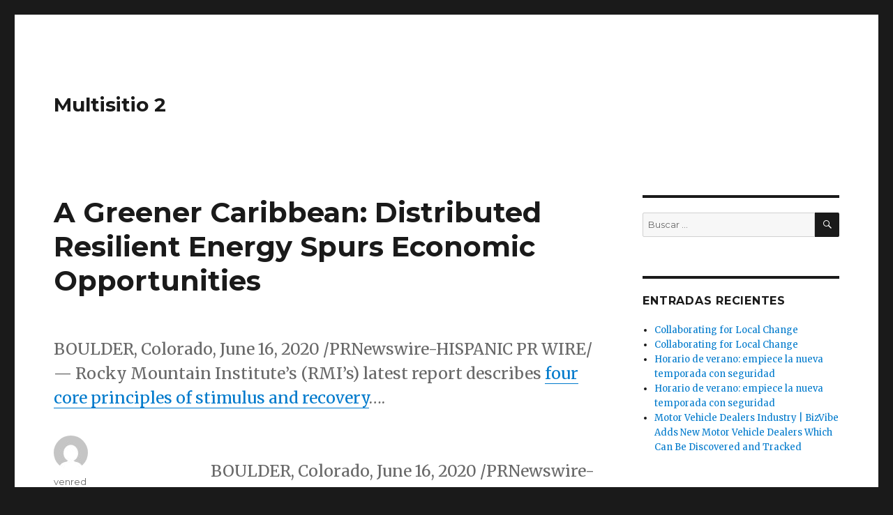

--- FILE ---
content_type: text/html; charset=UTF-8
request_url: https://wordpress2.hdnweb.com/2020/06/16/a-greener-caribbean-distributed-resilient-energy-spurs-economic-opportunities/
body_size: 13498
content:
<!DOCTYPE html>
<html lang="es" id="html" class="no-js">
<head>
	<meta charset="UTF-8">
	<meta name="viewport" content="width=device-width, initial-scale=1">
	<link rel="profile" href="https://gmpg.org/xfn/11">
		<script>(function(html){html.className = html.className.replace(/\bno-js\b/,'js')})(document.documentElement);</script>
<meta name='robots' content='index, follow, max-image-preview:large, max-snippet:-1, max-video-preview:-1' />
	<style>img:is([sizes="auto" i], [sizes^="auto," i]) { contain-intrinsic-size: 3000px 1500px }</style>
	
	<!-- This site is optimized with the Yoast SEO plugin v26.8 - https://yoast.com/product/yoast-seo-wordpress/ -->
	<title>A Greener Caribbean: Distributed Resilient Energy Spurs Economic Opportunities - Multisitio 2</title>
	<link rel="canonical" href="https://wordpress2.hdnweb.com/2020/06/16/a-greener-caribbean-distributed-resilient-energy-spurs-economic-opportunities/" />
	<meta property="og:locale" content="es_ES" />
	<meta property="og:type" content="article" />
	<meta property="og:title" content="A Greener Caribbean: Distributed Resilient Energy Spurs Economic Opportunities - Multisitio 2" />
	<meta property="og:description" content="BOULDER, Colorado, June 16, 2020 /PRNewswire-HISPANIC PR WIRE/ -- Rocky Mountain Institute&#039;s (RMI&#039;s) latest report describes four core principles of stimulus and recovery...." />
	<meta property="og:url" content="https://wordpress2.hdnweb.com/2020/06/16/a-greener-caribbean-distributed-resilient-energy-spurs-economic-opportunities/" />
	<meta property="og:site_name" content="Multisitio 2" />
	<meta property="article:published_time" content="2020-06-16T05:01:00+00:00" />
	<meta property="og:image" content="https://rt.prnewswire.com/rt.gif?NewsItemId=EH36578&amp;Transmission_Id=202006160501PR_NEWS_HSPR_____EH36578&amp;DateId=20200616" />
	<meta name="author" content="venred" />
	<meta name="twitter:card" content="summary_large_image" />
	<meta name="twitter:label1" content="Escrito por" />
	<meta name="twitter:data1" content="venred" />
	<meta name="twitter:label2" content="Tiempo de lectura" />
	<meta name="twitter:data2" content="2 minutos" />
	<script type="application/ld+json" class="yoast-schema-graph">{"@context":"https://schema.org","@graph":[{"@type":"Article","@id":"https://wordpress2.hdnweb.com/2020/06/16/a-greener-caribbean-distributed-resilient-energy-spurs-economic-opportunities/#article","isPartOf":{"@id":"https://wordpress2.hdnweb.com/2020/06/16/a-greener-caribbean-distributed-resilient-energy-spurs-economic-opportunities/"},"author":{"name":"venred","@id":"https://wordpress2.hdnweb.com/#/schema/person/c112e8e970f2cfc8553cdb5392b493ad"},"headline":"A Greener Caribbean: Distributed Resilient Energy Spurs Economic Opportunities","datePublished":"2020-06-16T05:01:00+00:00","mainEntityOfPage":{"@id":"https://wordpress2.hdnweb.com/2020/06/16/a-greener-caribbean-distributed-resilient-energy-spurs-economic-opportunities/"},"wordCount":375,"commentCount":0,"image":{"@id":"https://wordpress2.hdnweb.com/2020/06/16/a-greener-caribbean-distributed-resilient-energy-spurs-economic-opportunities/#primaryimage"},"thumbnailUrl":"https://rt.prnewswire.com/rt.gif?NewsItemId=EH36578&amp;Transmission_Id=202006160501PR_NEWS_HSPR_____EH36578&amp;DateId=20200616","articleSection":["Aaron Sanchez"],"inLanguage":"es"},{"@type":"WebPage","@id":"https://wordpress2.hdnweb.com/2020/06/16/a-greener-caribbean-distributed-resilient-energy-spurs-economic-opportunities/","url":"https://wordpress2.hdnweb.com/2020/06/16/a-greener-caribbean-distributed-resilient-energy-spurs-economic-opportunities/","name":"A Greener Caribbean: Distributed Resilient Energy Spurs Economic Opportunities - Multisitio 2","isPartOf":{"@id":"https://wordpress2.hdnweb.com/#website"},"primaryImageOfPage":{"@id":"https://wordpress2.hdnweb.com/2020/06/16/a-greener-caribbean-distributed-resilient-energy-spurs-economic-opportunities/#primaryimage"},"image":{"@id":"https://wordpress2.hdnweb.com/2020/06/16/a-greener-caribbean-distributed-resilient-energy-spurs-economic-opportunities/#primaryimage"},"thumbnailUrl":"https://rt.prnewswire.com/rt.gif?NewsItemId=EH36578&amp;Transmission_Id=202006160501PR_NEWS_HSPR_____EH36578&amp;DateId=20200616","datePublished":"2020-06-16T05:01:00+00:00","author":{"@id":"https://wordpress2.hdnweb.com/#/schema/person/c112e8e970f2cfc8553cdb5392b493ad"},"breadcrumb":{"@id":"https://wordpress2.hdnweb.com/2020/06/16/a-greener-caribbean-distributed-resilient-energy-spurs-economic-opportunities/#breadcrumb"},"inLanguage":"es","potentialAction":[{"@type":"ReadAction","target":["https://wordpress2.hdnweb.com/2020/06/16/a-greener-caribbean-distributed-resilient-energy-spurs-economic-opportunities/"]}]},{"@type":"ImageObject","inLanguage":"es","@id":"https://wordpress2.hdnweb.com/2020/06/16/a-greener-caribbean-distributed-resilient-energy-spurs-economic-opportunities/#primaryimage","url":"https://rt.prnewswire.com/rt.gif?NewsItemId=EH36578&amp;Transmission_Id=202006160501PR_NEWS_HSPR_____EH36578&amp;DateId=20200616","contentUrl":"https://rt.prnewswire.com/rt.gif?NewsItemId=EH36578&amp;Transmission_Id=202006160501PR_NEWS_HSPR_____EH36578&amp;DateId=20200616"},{"@type":"BreadcrumbList","@id":"https://wordpress2.hdnweb.com/2020/06/16/a-greener-caribbean-distributed-resilient-energy-spurs-economic-opportunities/#breadcrumb","itemListElement":[{"@type":"ListItem","position":1,"name":"Portada","item":"https://wordpress2.hdnweb.com/"},{"@type":"ListItem","position":2,"name":"A Greener Caribbean: Distributed Resilient Energy Spurs Economic Opportunities"}]},{"@type":"WebSite","@id":"https://wordpress2.hdnweb.com/#website","url":"https://wordpress2.hdnweb.com/","name":"Multisitio 2","description":"","potentialAction":[{"@type":"SearchAction","target":{"@type":"EntryPoint","urlTemplate":"https://wordpress2.hdnweb.com/?s={search_term_string}"},"query-input":{"@type":"PropertyValueSpecification","valueRequired":true,"valueName":"search_term_string"}}],"inLanguage":"es"},{"@type":"Person","@id":"https://wordpress2.hdnweb.com/#/schema/person/c112e8e970f2cfc8553cdb5392b493ad","name":"venred","image":{"@type":"ImageObject","inLanguage":"es","@id":"https://wordpress2.hdnweb.com/#/schema/person/image/","url":"https://secure.gravatar.com/avatar/3ee0e9b82f28c2251e08b8b344c427ea?s=96&d=mm&r=g","contentUrl":"https://secure.gravatar.com/avatar/3ee0e9b82f28c2251e08b8b344c427ea?s=96&d=mm&r=g","caption":"venred"},"url":"https://wordpress2.hdnweb.com/author/venred/"}]}</script>
	<!-- / Yoast SEO plugin. -->


<link rel='dns-prefetch' href='//static.addtoany.com' />
<link rel='dns-prefetch' href='//platform-api.sharethis.com' />
<link rel='dns-prefetch' href='//maxcdn.bootstrapcdn.com' />
<link rel='dns-prefetch' href='//fonts.googleapis.com' />
<link href='https://fonts.gstatic.com' crossorigin rel='preconnect' />
<link rel="alternate" type="application/rss+xml" title="Multisitio 2 &raquo; Feed" href="https://wordpress2.hdnweb.com/feed/" />
		<!-- This site uses the Google Analytics by MonsterInsights plugin v9.8.0 - Using Analytics tracking - https://www.monsterinsights.com/ -->
		<!-- Nota: MonsterInsights no está actualmente configurado en este sitio. El dueño del sitio necesita identificarse usando su cuenta de Google Analytics en el panel de ajustes de MonsterInsights. -->
					<!-- No tracking code set -->
				<!-- / Google Analytics by MonsterInsights -->
		<script>
window._wpemojiSettings = {"baseUrl":"https:\/\/s.w.org\/images\/core\/emoji\/15.0.3\/72x72\/","ext":".png","svgUrl":"https:\/\/s.w.org\/images\/core\/emoji\/15.0.3\/svg\/","svgExt":".svg","source":{"concatemoji":"https:\/\/wordpress2.hdnweb.com\/wp-includes\/js\/wp-emoji-release.min.js?ver=6.7.4"}};
/*! This file is auto-generated */
!function(i,n){var o,s,e;function c(e){try{var t={supportTests:e,timestamp:(new Date).valueOf()};sessionStorage.setItem(o,JSON.stringify(t))}catch(e){}}function p(e,t,n){e.clearRect(0,0,e.canvas.width,e.canvas.height),e.fillText(t,0,0);var t=new Uint32Array(e.getImageData(0,0,e.canvas.width,e.canvas.height).data),r=(e.clearRect(0,0,e.canvas.width,e.canvas.height),e.fillText(n,0,0),new Uint32Array(e.getImageData(0,0,e.canvas.width,e.canvas.height).data));return t.every(function(e,t){return e===r[t]})}function u(e,t,n){switch(t){case"flag":return n(e,"\ud83c\udff3\ufe0f\u200d\u26a7\ufe0f","\ud83c\udff3\ufe0f\u200b\u26a7\ufe0f")?!1:!n(e,"\ud83c\uddfa\ud83c\uddf3","\ud83c\uddfa\u200b\ud83c\uddf3")&&!n(e,"\ud83c\udff4\udb40\udc67\udb40\udc62\udb40\udc65\udb40\udc6e\udb40\udc67\udb40\udc7f","\ud83c\udff4\u200b\udb40\udc67\u200b\udb40\udc62\u200b\udb40\udc65\u200b\udb40\udc6e\u200b\udb40\udc67\u200b\udb40\udc7f");case"emoji":return!n(e,"\ud83d\udc26\u200d\u2b1b","\ud83d\udc26\u200b\u2b1b")}return!1}function f(e,t,n){var r="undefined"!=typeof WorkerGlobalScope&&self instanceof WorkerGlobalScope?new OffscreenCanvas(300,150):i.createElement("canvas"),a=r.getContext("2d",{willReadFrequently:!0}),o=(a.textBaseline="top",a.font="600 32px Arial",{});return e.forEach(function(e){o[e]=t(a,e,n)}),o}function t(e){var t=i.createElement("script");t.src=e,t.defer=!0,i.head.appendChild(t)}"undefined"!=typeof Promise&&(o="wpEmojiSettingsSupports",s=["flag","emoji"],n.supports={everything:!0,everythingExceptFlag:!0},e=new Promise(function(e){i.addEventListener("DOMContentLoaded",e,{once:!0})}),new Promise(function(t){var n=function(){try{var e=JSON.parse(sessionStorage.getItem(o));if("object"==typeof e&&"number"==typeof e.timestamp&&(new Date).valueOf()<e.timestamp+604800&&"object"==typeof e.supportTests)return e.supportTests}catch(e){}return null}();if(!n){if("undefined"!=typeof Worker&&"undefined"!=typeof OffscreenCanvas&&"undefined"!=typeof URL&&URL.createObjectURL&&"undefined"!=typeof Blob)try{var e="postMessage("+f.toString()+"("+[JSON.stringify(s),u.toString(),p.toString()].join(",")+"));",r=new Blob([e],{type:"text/javascript"}),a=new Worker(URL.createObjectURL(r),{name:"wpTestEmojiSupports"});return void(a.onmessage=function(e){c(n=e.data),a.terminate(),t(n)})}catch(e){}c(n=f(s,u,p))}t(n)}).then(function(e){for(var t in e)n.supports[t]=e[t],n.supports.everything=n.supports.everything&&n.supports[t],"flag"!==t&&(n.supports.everythingExceptFlag=n.supports.everythingExceptFlag&&n.supports[t]);n.supports.everythingExceptFlag=n.supports.everythingExceptFlag&&!n.supports.flag,n.DOMReady=!1,n.readyCallback=function(){n.DOMReady=!0}}).then(function(){return e}).then(function(){var e;n.supports.everything||(n.readyCallback(),(e=n.source||{}).concatemoji?t(e.concatemoji):e.wpemoji&&e.twemoji&&(t(e.twemoji),t(e.wpemoji)))}))}((window,document),window._wpemojiSettings);
</script>
<link rel='stylesheet' id='sbi_styles-css' href='https://wordpress2.hdnweb.com/wp-content/plugins/instagram-feed/css/sbi-styles.min.css?ver=6.10.0' media='all' />
<style id='wp-emoji-styles-inline-css'>

	img.wp-smiley, img.emoji {
		display: inline !important;
		border: none !important;
		box-shadow: none !important;
		height: 1em !important;
		width: 1em !important;
		margin: 0 0.07em !important;
		vertical-align: -0.1em !important;
		background: none !important;
		padding: 0 !important;
	}
</style>
<link rel='stylesheet' id='wp-block-library-css' href='https://wordpress2.hdnweb.com/wp-includes/css/dist/block-library/style.min.css?ver=6.7.4' media='all' />
<style id='wp-block-library-theme-inline-css'>
.wp-block-audio :where(figcaption){color:#555;font-size:13px;text-align:center}.is-dark-theme .wp-block-audio :where(figcaption){color:#ffffffa6}.wp-block-audio{margin:0 0 1em}.wp-block-code{border:1px solid #ccc;border-radius:4px;font-family:Menlo,Consolas,monaco,monospace;padding:.8em 1em}.wp-block-embed :where(figcaption){color:#555;font-size:13px;text-align:center}.is-dark-theme .wp-block-embed :where(figcaption){color:#ffffffa6}.wp-block-embed{margin:0 0 1em}.blocks-gallery-caption{color:#555;font-size:13px;text-align:center}.is-dark-theme .blocks-gallery-caption{color:#ffffffa6}:root :where(.wp-block-image figcaption){color:#555;font-size:13px;text-align:center}.is-dark-theme :root :where(.wp-block-image figcaption){color:#ffffffa6}.wp-block-image{margin:0 0 1em}.wp-block-pullquote{border-bottom:4px solid;border-top:4px solid;color:currentColor;margin-bottom:1.75em}.wp-block-pullquote cite,.wp-block-pullquote footer,.wp-block-pullquote__citation{color:currentColor;font-size:.8125em;font-style:normal;text-transform:uppercase}.wp-block-quote{border-left:.25em solid;margin:0 0 1.75em;padding-left:1em}.wp-block-quote cite,.wp-block-quote footer{color:currentColor;font-size:.8125em;font-style:normal;position:relative}.wp-block-quote:where(.has-text-align-right){border-left:none;border-right:.25em solid;padding-left:0;padding-right:1em}.wp-block-quote:where(.has-text-align-center){border:none;padding-left:0}.wp-block-quote.is-large,.wp-block-quote.is-style-large,.wp-block-quote:where(.is-style-plain){border:none}.wp-block-search .wp-block-search__label{font-weight:700}.wp-block-search__button{border:1px solid #ccc;padding:.375em .625em}:where(.wp-block-group.has-background){padding:1.25em 2.375em}.wp-block-separator.has-css-opacity{opacity:.4}.wp-block-separator{border:none;border-bottom:2px solid;margin-left:auto;margin-right:auto}.wp-block-separator.has-alpha-channel-opacity{opacity:1}.wp-block-separator:not(.is-style-wide):not(.is-style-dots){width:100px}.wp-block-separator.has-background:not(.is-style-dots){border-bottom:none;height:1px}.wp-block-separator.has-background:not(.is-style-wide):not(.is-style-dots){height:2px}.wp-block-table{margin:0 0 1em}.wp-block-table td,.wp-block-table th{word-break:normal}.wp-block-table :where(figcaption){color:#555;font-size:13px;text-align:center}.is-dark-theme .wp-block-table :where(figcaption){color:#ffffffa6}.wp-block-video :where(figcaption){color:#555;font-size:13px;text-align:center}.is-dark-theme .wp-block-video :where(figcaption){color:#ffffffa6}.wp-block-video{margin:0 0 1em}:root :where(.wp-block-template-part.has-background){margin-bottom:0;margin-top:0;padding:1.25em 2.375em}
</style>
<style id='classic-theme-styles-inline-css'>
/*! This file is auto-generated */
.wp-block-button__link{color:#fff;background-color:#32373c;border-radius:9999px;box-shadow:none;text-decoration:none;padding:calc(.667em + 2px) calc(1.333em + 2px);font-size:1.125em}.wp-block-file__button{background:#32373c;color:#fff;text-decoration:none}
</style>
<style id='global-styles-inline-css'>
:root{--wp--preset--aspect-ratio--square: 1;--wp--preset--aspect-ratio--4-3: 4/3;--wp--preset--aspect-ratio--3-4: 3/4;--wp--preset--aspect-ratio--3-2: 3/2;--wp--preset--aspect-ratio--2-3: 2/3;--wp--preset--aspect-ratio--16-9: 16/9;--wp--preset--aspect-ratio--9-16: 9/16;--wp--preset--color--black: #000000;--wp--preset--color--cyan-bluish-gray: #abb8c3;--wp--preset--color--white: #fff;--wp--preset--color--pale-pink: #f78da7;--wp--preset--color--vivid-red: #cf2e2e;--wp--preset--color--luminous-vivid-orange: #ff6900;--wp--preset--color--luminous-vivid-amber: #fcb900;--wp--preset--color--light-green-cyan: #7bdcb5;--wp--preset--color--vivid-green-cyan: #00d084;--wp--preset--color--pale-cyan-blue: #8ed1fc;--wp--preset--color--vivid-cyan-blue: #0693e3;--wp--preset--color--vivid-purple: #9b51e0;--wp--preset--color--dark-gray: #1a1a1a;--wp--preset--color--medium-gray: #686868;--wp--preset--color--light-gray: #e5e5e5;--wp--preset--color--blue-gray: #4d545c;--wp--preset--color--bright-blue: #007acc;--wp--preset--color--light-blue: #9adffd;--wp--preset--color--dark-brown: #402b30;--wp--preset--color--medium-brown: #774e24;--wp--preset--color--dark-red: #640c1f;--wp--preset--color--bright-red: #ff675f;--wp--preset--color--yellow: #ffef8e;--wp--preset--gradient--vivid-cyan-blue-to-vivid-purple: linear-gradient(135deg,rgba(6,147,227,1) 0%,rgb(155,81,224) 100%);--wp--preset--gradient--light-green-cyan-to-vivid-green-cyan: linear-gradient(135deg,rgb(122,220,180) 0%,rgb(0,208,130) 100%);--wp--preset--gradient--luminous-vivid-amber-to-luminous-vivid-orange: linear-gradient(135deg,rgba(252,185,0,1) 0%,rgba(255,105,0,1) 100%);--wp--preset--gradient--luminous-vivid-orange-to-vivid-red: linear-gradient(135deg,rgba(255,105,0,1) 0%,rgb(207,46,46) 100%);--wp--preset--gradient--very-light-gray-to-cyan-bluish-gray: linear-gradient(135deg,rgb(238,238,238) 0%,rgb(169,184,195) 100%);--wp--preset--gradient--cool-to-warm-spectrum: linear-gradient(135deg,rgb(74,234,220) 0%,rgb(151,120,209) 20%,rgb(207,42,186) 40%,rgb(238,44,130) 60%,rgb(251,105,98) 80%,rgb(254,248,76) 100%);--wp--preset--gradient--blush-light-purple: linear-gradient(135deg,rgb(255,206,236) 0%,rgb(152,150,240) 100%);--wp--preset--gradient--blush-bordeaux: linear-gradient(135deg,rgb(254,205,165) 0%,rgb(254,45,45) 50%,rgb(107,0,62) 100%);--wp--preset--gradient--luminous-dusk: linear-gradient(135deg,rgb(255,203,112) 0%,rgb(199,81,192) 50%,rgb(65,88,208) 100%);--wp--preset--gradient--pale-ocean: linear-gradient(135deg,rgb(255,245,203) 0%,rgb(182,227,212) 50%,rgb(51,167,181) 100%);--wp--preset--gradient--electric-grass: linear-gradient(135deg,rgb(202,248,128) 0%,rgb(113,206,126) 100%);--wp--preset--gradient--midnight: linear-gradient(135deg,rgb(2,3,129) 0%,rgb(40,116,252) 100%);--wp--preset--font-size--small: 13px;--wp--preset--font-size--medium: 20px;--wp--preset--font-size--large: 36px;--wp--preset--font-size--x-large: 42px;--wp--preset--spacing--20: 0.44rem;--wp--preset--spacing--30: 0.67rem;--wp--preset--spacing--40: 1rem;--wp--preset--spacing--50: 1.5rem;--wp--preset--spacing--60: 2.25rem;--wp--preset--spacing--70: 3.38rem;--wp--preset--spacing--80: 5.06rem;--wp--preset--shadow--natural: 6px 6px 9px rgba(0, 0, 0, 0.2);--wp--preset--shadow--deep: 12px 12px 50px rgba(0, 0, 0, 0.4);--wp--preset--shadow--sharp: 6px 6px 0px rgba(0, 0, 0, 0.2);--wp--preset--shadow--outlined: 6px 6px 0px -3px rgba(255, 255, 255, 1), 6px 6px rgba(0, 0, 0, 1);--wp--preset--shadow--crisp: 6px 6px 0px rgba(0, 0, 0, 1);}:where(.is-layout-flex){gap: 0.5em;}:where(.is-layout-grid){gap: 0.5em;}body .is-layout-flex{display: flex;}.is-layout-flex{flex-wrap: wrap;align-items: center;}.is-layout-flex > :is(*, div){margin: 0;}body .is-layout-grid{display: grid;}.is-layout-grid > :is(*, div){margin: 0;}:where(.wp-block-columns.is-layout-flex){gap: 2em;}:where(.wp-block-columns.is-layout-grid){gap: 2em;}:where(.wp-block-post-template.is-layout-flex){gap: 1.25em;}:where(.wp-block-post-template.is-layout-grid){gap: 1.25em;}.has-black-color{color: var(--wp--preset--color--black) !important;}.has-cyan-bluish-gray-color{color: var(--wp--preset--color--cyan-bluish-gray) !important;}.has-white-color{color: var(--wp--preset--color--white) !important;}.has-pale-pink-color{color: var(--wp--preset--color--pale-pink) !important;}.has-vivid-red-color{color: var(--wp--preset--color--vivid-red) !important;}.has-luminous-vivid-orange-color{color: var(--wp--preset--color--luminous-vivid-orange) !important;}.has-luminous-vivid-amber-color{color: var(--wp--preset--color--luminous-vivid-amber) !important;}.has-light-green-cyan-color{color: var(--wp--preset--color--light-green-cyan) !important;}.has-vivid-green-cyan-color{color: var(--wp--preset--color--vivid-green-cyan) !important;}.has-pale-cyan-blue-color{color: var(--wp--preset--color--pale-cyan-blue) !important;}.has-vivid-cyan-blue-color{color: var(--wp--preset--color--vivid-cyan-blue) !important;}.has-vivid-purple-color{color: var(--wp--preset--color--vivid-purple) !important;}.has-black-background-color{background-color: var(--wp--preset--color--black) !important;}.has-cyan-bluish-gray-background-color{background-color: var(--wp--preset--color--cyan-bluish-gray) !important;}.has-white-background-color{background-color: var(--wp--preset--color--white) !important;}.has-pale-pink-background-color{background-color: var(--wp--preset--color--pale-pink) !important;}.has-vivid-red-background-color{background-color: var(--wp--preset--color--vivid-red) !important;}.has-luminous-vivid-orange-background-color{background-color: var(--wp--preset--color--luminous-vivid-orange) !important;}.has-luminous-vivid-amber-background-color{background-color: var(--wp--preset--color--luminous-vivid-amber) !important;}.has-light-green-cyan-background-color{background-color: var(--wp--preset--color--light-green-cyan) !important;}.has-vivid-green-cyan-background-color{background-color: var(--wp--preset--color--vivid-green-cyan) !important;}.has-pale-cyan-blue-background-color{background-color: var(--wp--preset--color--pale-cyan-blue) !important;}.has-vivid-cyan-blue-background-color{background-color: var(--wp--preset--color--vivid-cyan-blue) !important;}.has-vivid-purple-background-color{background-color: var(--wp--preset--color--vivid-purple) !important;}.has-black-border-color{border-color: var(--wp--preset--color--black) !important;}.has-cyan-bluish-gray-border-color{border-color: var(--wp--preset--color--cyan-bluish-gray) !important;}.has-white-border-color{border-color: var(--wp--preset--color--white) !important;}.has-pale-pink-border-color{border-color: var(--wp--preset--color--pale-pink) !important;}.has-vivid-red-border-color{border-color: var(--wp--preset--color--vivid-red) !important;}.has-luminous-vivid-orange-border-color{border-color: var(--wp--preset--color--luminous-vivid-orange) !important;}.has-luminous-vivid-amber-border-color{border-color: var(--wp--preset--color--luminous-vivid-amber) !important;}.has-light-green-cyan-border-color{border-color: var(--wp--preset--color--light-green-cyan) !important;}.has-vivid-green-cyan-border-color{border-color: var(--wp--preset--color--vivid-green-cyan) !important;}.has-pale-cyan-blue-border-color{border-color: var(--wp--preset--color--pale-cyan-blue) !important;}.has-vivid-cyan-blue-border-color{border-color: var(--wp--preset--color--vivid-cyan-blue) !important;}.has-vivid-purple-border-color{border-color: var(--wp--preset--color--vivid-purple) !important;}.has-vivid-cyan-blue-to-vivid-purple-gradient-background{background: var(--wp--preset--gradient--vivid-cyan-blue-to-vivid-purple) !important;}.has-light-green-cyan-to-vivid-green-cyan-gradient-background{background: var(--wp--preset--gradient--light-green-cyan-to-vivid-green-cyan) !important;}.has-luminous-vivid-amber-to-luminous-vivid-orange-gradient-background{background: var(--wp--preset--gradient--luminous-vivid-amber-to-luminous-vivid-orange) !important;}.has-luminous-vivid-orange-to-vivid-red-gradient-background{background: var(--wp--preset--gradient--luminous-vivid-orange-to-vivid-red) !important;}.has-very-light-gray-to-cyan-bluish-gray-gradient-background{background: var(--wp--preset--gradient--very-light-gray-to-cyan-bluish-gray) !important;}.has-cool-to-warm-spectrum-gradient-background{background: var(--wp--preset--gradient--cool-to-warm-spectrum) !important;}.has-blush-light-purple-gradient-background{background: var(--wp--preset--gradient--blush-light-purple) !important;}.has-blush-bordeaux-gradient-background{background: var(--wp--preset--gradient--blush-bordeaux) !important;}.has-luminous-dusk-gradient-background{background: var(--wp--preset--gradient--luminous-dusk) !important;}.has-pale-ocean-gradient-background{background: var(--wp--preset--gradient--pale-ocean) !important;}.has-electric-grass-gradient-background{background: var(--wp--preset--gradient--electric-grass) !important;}.has-midnight-gradient-background{background: var(--wp--preset--gradient--midnight) !important;}.has-small-font-size{font-size: var(--wp--preset--font-size--small) !important;}.has-medium-font-size{font-size: var(--wp--preset--font-size--medium) !important;}.has-large-font-size{font-size: var(--wp--preset--font-size--large) !important;}.has-x-large-font-size{font-size: var(--wp--preset--font-size--x-large) !important;}
:where(.wp-block-post-template.is-layout-flex){gap: 1.25em;}:where(.wp-block-post-template.is-layout-grid){gap: 1.25em;}
:where(.wp-block-columns.is-layout-flex){gap: 2em;}:where(.wp-block-columns.is-layout-grid){gap: 2em;}
:root :where(.wp-block-pullquote){font-size: 1.5em;line-height: 1.6;}
</style>
<link rel='stylesheet' id='contact-form-7-css' href='https://wordpress2.hdnweb.com/wp-content/plugins/contact-form-7/includes/css/styles.css?ver=6.1.4' media='all' />
<link rel='stylesheet' id='st-widget-css' href='https://wordpress2.hdnweb.com/wp-content/plugins/share-this/css/style.css?ver=6.7.4' media='all' />
<link rel='stylesheet' id='ctf_styles-css' href='https://wordpress2.hdnweb.com/wp-content/plugins/custom-twitter-feeds/css/ctf-styles.min.css?ver=2.3.1' media='all' />
<link rel='stylesheet' id='cff-css' href='https://wordpress2.hdnweb.com/wp-content/plugins/custom-facebook-feed/assets/css/cff-style.min.css?ver=4.3.4' media='all' />
<link rel='stylesheet' id='sb-font-awesome-css' href='https://maxcdn.bootstrapcdn.com/font-awesome/4.7.0/css/font-awesome.min.css?ver=6.7.4' media='all' />
<link rel='stylesheet' id='wp-forecast-weathericons-css' href='https://wordpress2.hdnweb.com/wp-content/plugins/wp-forecast//weather-icons/weather-icons.min.css?ver=9999' media='all' />
<link rel='stylesheet' id='wp-forecast-weathericons-wind-css' href='https://wordpress2.hdnweb.com/wp-content/plugins/wp-forecast//weather-icons/weather-icons-wind.min.css?ver=9999' media='all' />
<link rel='stylesheet' id='wp-forecast-css' href='https://wordpress2.hdnweb.com/wp-content/plugins/wp-forecast/wp-forecast-default.css?ver=9999' media='all' />
<link rel='stylesheet' id='twentysixteen-fonts-css' href='https://fonts.googleapis.com/css?family=Merriweather%3A400%2C700%2C900%2C400italic%2C700italic%2C900italic%7CMontserrat%3A400%2C700%7CInconsolata%3A400&#038;subset=latin%2Clatin-ext&#038;display=fallback' media='all' />
<link rel='stylesheet' id='genericons-css' href='https://wordpress2.hdnweb.com/wp-content/themes/twentysixteen/genericons/genericons.css?ver=20201208' media='all' />
<link rel='stylesheet' id='twentysixteen-style-css' href='https://wordpress2.hdnweb.com/wp-content/themes/twentysixteen/style.css?ver=20201208' media='all' />
<link rel='stylesheet' id='twentysixteen-block-style-css' href='https://wordpress2.hdnweb.com/wp-content/themes/twentysixteen/css/blocks.css?ver=20190102' media='all' />
<!--[if lt IE 10]>
<link rel='stylesheet' id='twentysixteen-ie-css' href='https://wordpress2.hdnweb.com/wp-content/themes/twentysixteen/css/ie.css?ver=20170530' media='all' />
<![endif]-->
<!--[if lt IE 9]>
<link rel='stylesheet' id='twentysixteen-ie8-css' href='https://wordpress2.hdnweb.com/wp-content/themes/twentysixteen/css/ie8.css?ver=20170530' media='all' />
<![endif]-->
<!--[if lt IE 8]>
<link rel='stylesheet' id='twentysixteen-ie7-css' href='https://wordpress2.hdnweb.com/wp-content/themes/twentysixteen/css/ie7.css?ver=20170530' media='all' />
<![endif]-->
<link rel='stylesheet' id='arve-css' href='https://wordpress2.hdnweb.com/wp-content/plugins/advanced-responsive-video-embedder/build/main.css?ver=10.8.2' media='all' />
<link rel='stylesheet' id='addtoany-css' href='https://wordpress2.hdnweb.com/wp-content/plugins/add-to-any/addtoany.min.css?ver=1.16' media='all' />
<link rel='stylesheet' id='colorbox-css' href='https://wordpress2.hdnweb.com/wp-content/plugins/lightbox-gallery/colorbox/example1/colorbox.css?ver=6.7.4' media='all' />
<script src="https://wordpress2.hdnweb.com/wp-includes/js/jquery/jquery.min.js?ver=3.7.1" id="jquery-core-js"></script>
<script src="https://wordpress2.hdnweb.com/wp-includes/js/jquery/jquery-migrate.min.js?ver=3.4.1" id="jquery-migrate-js"></script>
<script id="addtoany-core-js-before">
window.a2a_config=window.a2a_config||{};a2a_config.callbacks=[];a2a_config.overlays=[];a2a_config.templates={};a2a_localize = {
	Share: "Compartir",
	Save: "Guardar",
	Subscribe: "Suscribir",
	Email: "Correo electrónico",
	Bookmark: "Marcador",
	ShowAll: "Mostrar todo",
	ShowLess: "Mostrar menos",
	FindServices: "Encontrar servicio(s)",
	FindAnyServiceToAddTo: "Encuentra al instante cualquier servicio para añadir a",
	PoweredBy: "Funciona con",
	ShareViaEmail: "Compartir por correo electrónico",
	SubscribeViaEmail: "Suscribirse a través de correo electrónico",
	BookmarkInYourBrowser: "Añadir a marcadores de tu navegador",
	BookmarkInstructions: "Presiona «Ctrl+D» o «\u2318+D» para añadir esta página a marcadores",
	AddToYourFavorites: "Añadir a tus favoritos",
	SendFromWebOrProgram: "Enviar desde cualquier dirección o programa de correo electrónico ",
	EmailProgram: "Programa de correo electrónico",
	More: "Más&#8230;",
	ThanksForSharing: "¡Gracias por compartir!",
	ThanksForFollowing: "¡Gracias por seguirnos!"
};
</script>
<script defer src="https://static.addtoany.com/menu/page.js" id="addtoany-core-js"></script>
<script defer src="https://wordpress2.hdnweb.com/wp-content/plugins/add-to-any/addtoany.min.js?ver=1.1" id="addtoany-jquery-js"></script>
<!--[if lt IE 9]>
<script src="https://wordpress2.hdnweb.com/wp-content/themes/twentysixteen/js/html5.js?ver=3.7.3" id="twentysixteen-html5-js"></script>
<![endif]-->
<script src="//platform-api.sharethis.com/js/sharethis.js#source=googleanalytics-wordpress#product=ga&amp;property=62070a7633b7500019540e3d" id="googleanalytics-platform-sharethis-js"></script>
<link rel="https://api.w.org/" href="https://wordpress2.hdnweb.com/wp-json/" /><link rel="alternate" title="JSON" type="application/json" href="https://wordpress2.hdnweb.com/wp-json/wp/v2/posts/8858" /><link rel="EditURI" type="application/rsd+xml" title="RSD" href="https://wordpress2.hdnweb.com/xmlrpc.php?rsd" />
<meta name="generator" content="WordPress 6.7.4" />
<link rel='shortlink' href='https://wordpress2.hdnweb.com/?p=8858' />
<link rel="alternate" title="oEmbed (JSON)" type="application/json+oembed" href="https://wordpress2.hdnweb.com/wp-json/oembed/1.0/embed?url=https%3A%2F%2Fwordpress2.hdnweb.com%2F2020%2F06%2F16%2Fa-greener-caribbean-distributed-resilient-energy-spurs-economic-opportunities%2F" />
<link rel="alternate" title="oEmbed (XML)" type="text/xml+oembed" href="https://wordpress2.hdnweb.com/wp-json/oembed/1.0/embed?url=https%3A%2F%2Fwordpress2.hdnweb.com%2F2020%2F06%2F16%2Fa-greener-caribbean-distributed-resilient-energy-spurs-economic-opportunities%2F&#038;format=xml" />
<script charset="utf-8" type="text/javascript">var switchTo5x=true;</script><script charset="utf-8" type="text/javascript" id="st_insights_js" src="http://w.sharethis.com/button/buttons.js?publisher=&amp;product=sharethis-wordpress&amp;wordpress_version=5.7.2"></script><script type="text/javascript">stLight.options({publisher:'wp.59a2aa54-683e-4aac-b7a2-4d0908008591'});var st_type='wordpress5.7.2';</script><meta name="generator" content="Powered by Visual Composer - drag and drop page builder for WordPress."/>
<!--[if lte IE 9]><link rel="stylesheet" type="text/css" href="https://wordpress2.hdnweb.com/wp-content/plugins/js_composer/assets/css/vc_lte_ie9.min.css" media="screen"><![endif]--><!--[if IE  8]><link rel="stylesheet" type="text/css" href="https://wordpress2.hdnweb.com/wp-content/plugins/js_composer/assets/css/vc-ie8.min.css" media="screen"><![endif]--><noscript><style type="text/css"> .wpb_animate_when_almost_visible { opacity: 1; }</style></noscript></head>

<body class="post-template-default single single-post postid-8858 single-format-standard wp-embed-responsive do-etfw wpb-js-composer js-comp-ver-4.12 vc_responsive">
<div id="page" class="site">
	<div class="site-inner">
		<a class="skip-link screen-reader-text" href="#content">Ir al contenido</a>

		<header id="masthead" class="site-header">
			<div class="site-header-main">
				<div class="site-branding">
					
											<p class="site-title"><a href="https://wordpress2.hdnweb.com/" rel="home">Multisitio 2</a></p>
										</div><!-- .site-branding -->

							</div><!-- .site-header-main -->

					</header><!-- .site-header -->

		<div id="content" class="site-content">

<div id="primary" class="content-area">
	<main id="main" class="site-main">
		
<article id="post-8858" class="post-8858 post type-post status-publish format-standard hentry category-aaron-sanchez">
	<header class="entry-header">
		<h1 class="entry-title"><!--:en-->A Greener Caribbean: Distributed Resilient Energy Spurs Economic Opportunities<!--:--></h1>	</header><!-- .entry-header -->

				<div class="entry-summary">
				<p><!--:en--> </p>
<div class="xn-content">
<p><span class="xn-location">BOULDER, Colorado</span>, <span class="xn-chron">June 16, 2020</span> /PRNewswire-HISPANIC PR WIRE/ &#8212; Rocky Mountain Institute&#8217;s (RMI&#8217;s) latest report describes <a target="_blank" href="https://c212.net/c/link/?t=0&amp;l=en&amp;o=2832007-1&amp;h=2496771288&amp;u=https%3A%2F%2Frmi.org%2Finsight%2Fgreen-stimulus-in-the-caribbean-resilient-distributed-energy-resources-can-support-job-creation-and-economic-diversification&amp;a=four+core+principles+of+stimulus+and+recovery" rel="nofollow noopener noreferrer">four core principles of stimulus and recovery</a>&#8230;.<!--:--></p>
<p class="no-break"><span class='st_facebook_buttons' st_title='A Greener Caribbean: Distributed Resilient Energy Spurs Economic Opportunities' st_url='https://wordpress2.hdnweb.com/2020/06/16/a-greener-caribbean-distributed-resilient-energy-spurs-economic-opportunities/' displayText='Facebook'></span><span class='st_twitter_buttons' st_title='A Greener Caribbean: Distributed Resilient Energy Spurs Economic Opportunities' st_url='https://wordpress2.hdnweb.com/2020/06/16/a-greener-caribbean-distributed-resilient-energy-spurs-economic-opportunities/' displayText='Twitter'></span><span class='st_email_buttons' st_title='A Greener Caribbean: Distributed Resilient Energy Spurs Economic Opportunities' st_url='https://wordpress2.hdnweb.com/2020/06/16/a-greener-caribbean-distributed-resilient-energy-spurs-economic-opportunities/' displayText='Email'></span><span class='st_sharethis_buttons' st_title='A Greener Caribbean: Distributed Resilient Energy Spurs Economic Opportunities' st_url='https://wordpress2.hdnweb.com/2020/06/16/a-greener-caribbean-distributed-resilient-energy-spurs-economic-opportunities/' displayText='ShareThis'></span><span class='st_fblike_buttons' st_title='A Greener Caribbean: Distributed Resilient Energy Spurs Economic Opportunities' st_url='https://wordpress2.hdnweb.com/2020/06/16/a-greener-caribbean-distributed-resilient-energy-spurs-economic-opportunities/' displayText='Facebook Like'></span><span class='st_plusone_buttons' st_title='A Greener Caribbean: Distributed Resilient Energy Spurs Economic Opportunities' st_url='https://wordpress2.hdnweb.com/2020/06/16/a-greener-caribbean-distributed-resilient-energy-spurs-economic-opportunities/' displayText='Google +1'></span><span class='st_pinterest _buttons' st_title='A Greener Caribbean: Distributed Resilient Energy Spurs Economic Opportunities' st_url='https://wordpress2.hdnweb.com/2020/06/16/a-greener-caribbean-distributed-resilient-energy-spurs-economic-opportunities/' displayText='Pinterest'></span></p>			</div><!-- .entry-summary -->
			
	
	<div class="entry-content">
		<p><!--:en--></p>
<style type="text/css"><![CDATA[
/* Style Definitions */
span.prnews_span
{
font-size:8pt;
font-family:"Arial";
color:black;
}
a.prnews_a
{
color:blue;
}
li.prnews_li
{
font-size:8pt;
font-family:"Arial";
color:black;
}
p.prnews_p
{
font-size:0.62em;
font-family:"Arial";
color:black;
margin:0in;
}
]]&gt;</style>
<div class="xn-content">
<p><span class="xn-location">BOULDER, Colorado</span>, <span class="xn-chron">June 16, 2020</span> /PRNewswire-HISPANIC PR WIRE/ &#8212; Rocky Mountain Institute&#8217;s (RMI&#8217;s) latest report describes <a target="_blank" href="https://c212.net/c/link/?t=0&amp;l=en&amp;o=2832007-1&amp;h=2496771288&amp;u=https%3A%2F%2Frmi.org%2Finsight%2Fgreen-stimulus-in-the-caribbean-resilient-distributed-energy-resources-can-support-job-creation-and-economic-diversification&amp;a=four+core+principles+of+stimulus+and+recovery" rel="nofollow">four core principles of stimulus and recovery</a>. Together, the principles lay a framework for decision makers, regional agencies, and financial institutions that demonstrate how the <span class="xn-location">Caribbean</span> region can build back better and advance their economies for a cleaner, healthier, and more sustainable future.</p>
<p><i>«I&#8217;ve partnered with many <span class="xn-location">Caribbean</span> island stakeholders seeking to effectively transition to distributed, resilient energy for both the immediate and long-term benefits they offer. It&#8217;s critical to consider what the most suitable option is for each unique island and what leads to economic development at the local level,» </i>said <span class="xn-person">Kaitlyn Bunker</span>, principal at RMI.</p>
<p>The four core principles for a <span class="xn-location">Caribbean</span> green stimulus and recovery are:</p>
<ul type="disc">
<li><b>The Power of Distributed Energy Resources (DERs): </b>Incorporating DERs into island energy systems to create jobs now, and support a diversified economy. </li>
<li><b>Near Term—Focus on Jobs: </b>Highlighting opportunities across the solar photovoltaic, wind, vehicle electrification, and energy efficiency sectors. </li>
<li><b>Long Term—Focus on Increased Resilience and Economic Diversification: </b>Examining undergrounding and critical facilities as ways to build local resilience, and clean energy to support upcoming sectors such as agriculture. </li>
<li><b>Immediate Stimulus Recommendations: </b>Outlining next steps for decision makers. </li>
</ul>
<p><i>«Having worked as a leader of the <span class="xn-location">Anguilla</span> utility for over a decade, I&#8217;m extremely passionate about the growth and development of island states. I view the opportunity to create a clean energy job hub across the region as a differentiator. This is how the <span class="xn-location">Caribbean</span> can build back better and be viewed globally as an example of resilience,»</i> said <span class="xn-person">David Gumbs</span>, senior consultant at RMI.</p>
<p>To download the <i>Green Stimulus in the <span class="xn-location">Caribbean</span></i> paper, visit<b> </b><a target="_blank" href="https://c212.net/c/link/?t=0&amp;l=en&amp;o=2832007-1&amp;h=273870312&amp;u=https%3A%2F%2Frmi.org%2Finsight%2Fgreen-stimulus-in-the-caribbean-resilient-distributed-energy-resources-can-support-job-creation-and-economic-diversification&amp;a=https%3A%2F%2Frmi.org%2Finsight%2Fgreen-stimulus-in-the-caribbean-resilient-distributed-energy-resources-can-support-job-creation-and-economic-diversification" rel="nofollow">https://rmi.org/insight/green-stimulus-in-the-caribbean-resilient-distributed-energy-resources-can-support-job-creation-and-economic-diversification</a></p>
<p><b>Media Inquiries please contact:<br /></b><span class="xn-person">Nick Steel</span>, Media Relations Manager, T: +1 347-574-0887, E: <a target="_blank" href="mailto:nsteel@rmi.org" rel="nofollow">nsteel@rmi.org</a></p>
<p><b>Rocky Mountain Institute (RMI)<br /></b>RMI transforms global energy use to create a clean, prosperous, and secure low-carbon future. <br />For more information, visit <a target="_blank" href="https://c212.net/c/link/?t=0&amp;l=en&amp;o=2832007-1&amp;h=979883582&amp;u=http%3A%2F%2Fwww.rmi.org%2F&amp;a=www.rmi.org" rel="nofollow">www.rmi.org</a> or follow us on Twitter <u><a target="_blank" href="https://c212.net/c/link/?t=0&amp;l=en&amp;o=2832007-1&amp;h=909617090&amp;u=https%3A%2F%2Ftwitter.com%2FRockyMtnInst&amp;a=%40RockyMtnInst" rel="nofollow">@RockyMtnInst</a>.</u> </p>
<p><b>Read RMI&#8217;s Stimulus Series<br /></b></p>
<ol type="1">
<li><i><a target="_blank" href="https://c212.net/c/link/?t=0&amp;l=en&amp;o=2832007-1&amp;h=3260716962&amp;u=https%3A%2F%2Frmi.org%2Finsight%2Fglobal-stimulus-principles-the-economy-we-build-should-not-be-the-same-economy-we-decarbonize%2F&amp;a=Global+Stimulus+Principles" rel="nofollow">Global Stimulus Principles</a> </i> </li>
<li><i><a target="_blank" href="https://c212.net/c/link/?t=0&amp;l=en&amp;o=2832007-1&amp;h=2610070996&amp;u=https%3A%2F%2Frmi.org%2Finsight%2Frecommendations-for-a-zero-carbon-economic-recovery&amp;a=US+Stimulus+Strategy%3A+Recommendations+for+a+Zero-Carbon+Economic+Recovery" rel="nofollow">US Stimulus Strategy: Recommendations for a Zero-Carbon Economic Recovery</a> </i> </li>
<li><i><a target="_blank" href="https://c212.net/c/link/?t=0&amp;l=en&amp;o=2832007-1&amp;h=3179925243&amp;u=https%3A%2F%2Frmi.org%2Finsight%2Fgreen-stimulus-in-the-caribbean-resilient-distributed-energy-resources-can-support-job-creation-and-economic-diversification&amp;a=Green+Stimulus+in+the+Caribbean%3A+Resilient+Distributed+Energy+Resources+Can+Support+Job+Creation+and+Economic+Diversification" rel="nofollow">Green Stimulus in the <span class="xn-location">Caribbean</span>: Resilient Distributed Energy Resources Can Support Job Creation and Economic Diversification</a></i></li>
</ol>
<p>SOURCE  Rocky Mountain Institute</p>
</div>
<p><img decoding="async" alt="" src="https://rt.prnewswire.com/rt.gif?NewsItemId=EH36578&amp;Transmission_Id=202006160501PR_NEWS_HSPR_____EH36578&amp;DateId=20200616" style="border:0px; width:1px; height:1px;"/><!--:--> </p>
<div class="addtoany_share_save_container addtoany_content addtoany_content_bottom"><div class="a2a_kit a2a_kit_size_32 addtoany_list" data-a2a-url="https://wordpress2.hdnweb.com/2020/06/16/a-greener-caribbean-distributed-resilient-energy-spurs-economic-opportunities/" data-a2a-title="A Greener Caribbean: Distributed Resilient Energy Spurs Economic Opportunities"><a class="a2a_button_facebook" href="https://www.addtoany.com/add_to/facebook?linkurl=https%3A%2F%2Fwordpress2.hdnweb.com%2F2020%2F06%2F16%2Fa-greener-caribbean-distributed-resilient-energy-spurs-economic-opportunities%2F&amp;linkname=A%20Greener%20Caribbean%3A%20Distributed%20Resilient%20Energy%20Spurs%20Economic%20Opportunities" title="Facebook" rel="nofollow noopener" target="_blank"></a><a class="a2a_button_mastodon" href="https://www.addtoany.com/add_to/mastodon?linkurl=https%3A%2F%2Fwordpress2.hdnweb.com%2F2020%2F06%2F16%2Fa-greener-caribbean-distributed-resilient-energy-spurs-economic-opportunities%2F&amp;linkname=A%20Greener%20Caribbean%3A%20Distributed%20Resilient%20Energy%20Spurs%20Economic%20Opportunities" title="Mastodon" rel="nofollow noopener" target="_blank"></a><a class="a2a_button_email" href="https://www.addtoany.com/add_to/email?linkurl=https%3A%2F%2Fwordpress2.hdnweb.com%2F2020%2F06%2F16%2Fa-greener-caribbean-distributed-resilient-energy-spurs-economic-opportunities%2F&amp;linkname=A%20Greener%20Caribbean%3A%20Distributed%20Resilient%20Energy%20Spurs%20Economic%20Opportunities" title="Email" rel="nofollow noopener" target="_blank"></a><a class="a2a_dd addtoany_share_save addtoany_share" href="https://www.addtoany.com/share"></a></div></div>	</div><!-- .entry-content -->

	<footer class="entry-footer">
		<span class="byline"><span class="author vcard"><img alt='' src='https://secure.gravatar.com/avatar/3ee0e9b82f28c2251e08b8b344c427ea?s=49&#038;d=mm&#038;r=g' srcset='https://secure.gravatar.com/avatar/3ee0e9b82f28c2251e08b8b344c427ea?s=98&#038;d=mm&#038;r=g 2x' class='avatar avatar-49 photo' height='49' width='49' decoding='async'/><span class="screen-reader-text">Autor </span> <a class="url fn n" href="https://wordpress2.hdnweb.com/author/venred/">venred</a></span></span><span class="posted-on"><span class="screen-reader-text">Publicado el </span><a href="https://wordpress2.hdnweb.com/2020/06/16/a-greener-caribbean-distributed-resilient-energy-spurs-economic-opportunities/" rel="bookmark"><time class="entry-date published updated" datetime="2020-06-16T05:01:00+00:00">16 junio, 2020</time></a></span><span class="cat-links"><span class="screen-reader-text">Categorías </span><a href="https://wordpress2.hdnweb.com/category/sin-categoria/aaron-sanchez/" rel="category tag">Aaron Sanchez</a></span>			</footer><!-- .entry-footer -->
</article><!-- #post-8858 -->

	<nav class="navigation post-navigation" aria-label="Entradas">
		<h2 class="screen-reader-text">Navegación de entradas</h2>
		<div class="nav-links"><div class="nav-previous"><a href="https://wordpress2.hdnweb.com/2020/06/16/autocrypt-expondra-en-shanghai-autocs-2020/" rel="prev"><span class="meta-nav" aria-hidden="true">Anterior</span> <span class="screen-reader-text">Entrada anterior:</span> <span class="post-title"><!--:es-->AUTOCRYPT expondrá en Shanghai AutoCS 2020<!--:--></span></a></div><div class="nav-next"><a href="https://wordpress2.hdnweb.com/2020/06/16/el-city-football-group-presenta-cityzens-giving-for-recovery/" rel="next"><span class="meta-nav" aria-hidden="true">Siguiente</span> <span class="screen-reader-text">Entrada siguiente:</span> <span class="post-title"><!--:es-->El City Football Group presenta Cityzens Giving For Recovery<!--:--></span></a></div></div>
	</nav>
	</main><!-- .site-main -->

	
</div><!-- .content-area -->


	<aside id="secondary" class="sidebar widget-area">
		<section id="search-2" class="widget widget_search">
<form role="search" method="get" class="search-form" action="https://wordpress2.hdnweb.com/">
	<label>
		<span class="screen-reader-text">Buscar por:</span>
		<input type="search" class="search-field" placeholder="Buscar &hellip;" value="" name="s" />
	</label>
	<button type="submit" class="search-submit"><span class="screen-reader-text">Buscar</span></button>
</form>
</section>
		<section id="recent-posts-2" class="widget widget_recent_entries">
		<h2 class="widget-title">Entradas recientes</h2><nav aria-label="Entradas recientes">
		<ul>
											<li>
					<a href="https://wordpress2.hdnweb.com/2021/03/10/collaborating-for-local-change-2/"><!--:en-->Collaborating for Local Change<!--:--></a>
									</li>
											<li>
					<a href="https://wordpress2.hdnweb.com/2021/03/10/collaborating-for-local-change/"><!--:en-->Collaborating for Local Change<!--:--></a>
									</li>
											<li>
					<a href="https://wordpress2.hdnweb.com/2021/03/10/horario-de-verano-empiece-la-nueva-temporada-con-seguridad-2/"><!--:es-->Horario de verano: empiece la nueva temporada con seguridad<!--:--></a>
									</li>
											<li>
					<a href="https://wordpress2.hdnweb.com/2021/03/10/horario-de-verano-empiece-la-nueva-temporada-con-seguridad/"><!--:es-->Horario de verano: empiece la nueva temporada con seguridad<!--:--></a>
									</li>
											<li>
					<a href="https://wordpress2.hdnweb.com/2021/03/10/motor-vehicle-dealers-industry-bizvibe-adds-new-motor-vehicle-dealers-which-can-be-discovered-and-tracked/"><!--:en-->Motor Vehicle Dealers Industry | BizVibe Adds New Motor Vehicle Dealers Which Can Be Discovered and Tracked<!--:--></a>
									</li>
					</ul>

		</nav></section><section id="archives-2" class="widget widget_archive"><h2 class="widget-title">Archivos</h2><nav aria-label="Archivos">
			<ul>
					<li><a href='https://wordpress2.hdnweb.com/2021/03/'>marzo 2021</a></li>
	<li><a href='https://wordpress2.hdnweb.com/2021/02/'>febrero 2021</a></li>
	<li><a href='https://wordpress2.hdnweb.com/2021/01/'>enero 2021</a></li>
	<li><a href='https://wordpress2.hdnweb.com/2020/12/'>diciembre 2020</a></li>
	<li><a href='https://wordpress2.hdnweb.com/2020/11/'>noviembre 2020</a></li>
	<li><a href='https://wordpress2.hdnweb.com/2020/10/'>octubre 2020</a></li>
	<li><a href='https://wordpress2.hdnweb.com/2020/09/'>septiembre 2020</a></li>
	<li><a href='https://wordpress2.hdnweb.com/2020/08/'>agosto 2020</a></li>
	<li><a href='https://wordpress2.hdnweb.com/2020/07/'>julio 2020</a></li>
	<li><a href='https://wordpress2.hdnweb.com/2020/06/'>junio 2020</a></li>
	<li><a href='https://wordpress2.hdnweb.com/2020/05/'>mayo 2020</a></li>
	<li><a href='https://wordpress2.hdnweb.com/2020/04/'>abril 2020</a></li>
	<li><a href='https://wordpress2.hdnweb.com/2020/03/'>marzo 2020</a></li>
	<li><a href='https://wordpress2.hdnweb.com/2020/02/'>febrero 2020</a></li>
	<li><a href='https://wordpress2.hdnweb.com/2020/01/'>enero 2020</a></li>
	<li><a href='https://wordpress2.hdnweb.com/2019/11/'>noviembre 2019</a></li>
	<li><a href='https://wordpress2.hdnweb.com/2016/10/'>octubre 2016</a></li>
			</ul>

			</nav></section><section id="categories-2" class="widget widget_categories"><h2 class="widget-title">Categorías</h2><nav aria-label="Categorías">
			<ul>
					<li class="cat-item cat-item-3"><a href="https://wordpress2.hdnweb.com/category/sin-categoria/aaron-sanchez/">Aaron Sanchez</a>
</li>
	<li class="cat-item cat-item-23"><a href="https://wordpress2.hdnweb.com/category/sin-categoria/alfredo/">Alfredo</a>
</li>
	<li class="cat-item cat-item-9"><a href="https://wordpress2.hdnweb.com/category/sin-categoria/autos0to60/">Autos0to60</a>
</li>
	<li class="cat-item cat-item-16"><a href="https://wordpress2.hdnweb.com/category/sin-categoria/beisbologo/">Beisbologo</a>
</li>
	<li class="cat-item cat-item-22"><a href="https://wordpress2.hdnweb.com/category/sin-categoria/chayan/">Chayan</a>
</li>
	<li class="cat-item cat-item-20"><a href="https://wordpress2.hdnweb.com/category/sin-categoria/chicago-salud/">Chicago Salud</a>
</li>
	<li class="cat-item cat-item-29"><a href="https://wordpress2.hdnweb.com/category/sin-categoria/energiaindustriacomercio/">energiaindustriacomercio</a>
</li>
	<li class="cat-item cat-item-15"><a href="https://wordpress2.hdnweb.com/category/sin-categoria/enrique-kogan/">Enrique kogan</a>
</li>
	<li class="cat-item cat-item-4"><a href="https://wordpress2.hdnweb.com/category/sin-categoria/fusion4media/">Fusion4media</a>
</li>
	<li class="cat-item cat-item-25"><a href="https://wordpress2.hdnweb.com/category/sin-categoria/geovanny-vicente/">Geovanny Vicente</a>
</li>
	<li class="cat-item cat-item-18"><a href="https://wordpress2.hdnweb.com/category/sin-categoria/hispanicmotorpress/">Hispanicmotorpress</a>
</li>
	<li class="cat-item cat-item-1"><a href="https://wordpress2.hdnweb.com/category/sin-categoria/">Influencers</a>
</li>
	<li class="cat-item cat-item-14"><a href="https://wordpress2.hdnweb.com/category/sin-categoria/jose-carlos-mier/">José Carlos Mier</a>
</li>
	<li class="cat-item cat-item-21"><a href="https://wordpress2.hdnweb.com/category/sin-categoria/juan-carlos-maimone/">Juan Carlos Maimone</a>
</li>
	<li class="cat-item cat-item-24"><a href="https://wordpress2.hdnweb.com/category/sin-categoria/lenny/">Lenny</a>
</li>
	<li class="cat-item cat-item-10"><a href="https://wordpress2.hdnweb.com/category/sin-categoria/luis-jimenez/">Luis jimenez</a>
</li>
	<li class="cat-item cat-item-12"><a href="https://wordpress2.hdnweb.com/category/sin-categoria/marco-carvajal/">Marco carvajal</a>
</li>
	<li class="cat-item cat-item-11"><a href="https://wordpress2.hdnweb.com/category/sin-categoria/marcos-bureau/">Marcos Bureau</a>
</li>
	<li class="cat-item cat-item-5"><a href="https://wordpress2.hdnweb.com/category/sin-categoria/mestiza-musicllc/">Mestiza musicllc</a>
</li>
	<li class="cat-item cat-item-13"><a href="https://wordpress2.hdnweb.com/category/sin-categoria/orian-brito/">Orian Brito</a>
</li>
	<li class="cat-item cat-item-26"><a href="https://wordpress2.hdnweb.com/category/sin-categoria/purocine/">Puro Cine</a>
</li>
	<li class="cat-item cat-item-19"><a href="https://wordpress2.hdnweb.com/category/sin-categoria/ricardo/">Ricardo</a>
</li>
	<li class="cat-item cat-item-7"><a href="https://wordpress2.hdnweb.com/category/sin-categoria/rose-marynews/">Rose marynews</a>
</li>
	<li class="cat-item cat-item-8"><a href="https://wordpress2.hdnweb.com/category/sin-categoria/sobreruedas/">Sobreruedas</a>
</li>
	<li class="cat-item cat-item-2"><a href="https://wordpress2.hdnweb.com/category/sin-categoria/soraya-alcala/">Soraya Alcala</a>
</li>
	<li class="cat-item cat-item-28"><a href="https://wordpress2.hdnweb.com/category/sin-categoria/universo-ricardo/">Universo Ricardo</a>
</li>
			</ul>

			</nav></section><section id="meta-2" class="widget widget_meta"><h2 class="widget-title">Meta</h2><nav aria-label="Meta">
		<ul>
						<li><a rel="nofollow" href="https://wordpress2.hdnweb.com/wp-login.php">Acceder</a></li>
			<li><a href="https://wordpress2.hdnweb.com/feed/">Feed de entradas</a></li>
			<li><a href="https://wordpress2.hdnweb.com/comments/feed/">Feed de comentarios</a></li>

			<li><a href="https://es.wordpress.org/">WordPress.org</a></li>
		</ul>

		</nav></section>	</aside><!-- .sidebar .widget-area -->

		</div><!-- .site-content -->

		<footer id="colophon" class="site-footer">
			
			
			<div class="site-info">
								<span class="site-title"><a href="https://wordpress2.hdnweb.com/" rel="home">Multisitio 2</a></span>
								<a href="https://es.wordpress.org/" class="imprint">
					Funciona gracias a WordPress				</a>
			</div><!-- .site-info -->
		</footer><!-- .site-footer -->
	</div><!-- .site-inner -->
</div><!-- .site -->

<!-- Custom Facebook Feed JS -->
<script type="text/javascript">var cffajaxurl = "https://wordpress2.hdnweb.com/wp-admin/admin-ajax.php";
var cfflinkhashtags = "true";
</script>
<!-- Instagram Feed JS -->
<script type="text/javascript">
var sbiajaxurl = "https://wordpress2.hdnweb.com/wp-admin/admin-ajax.php";
</script>
<script src="https://wordpress2.hdnweb.com/wp-includes/js/dist/hooks.min.js?ver=4d63a3d491d11ffd8ac6" id="wp-hooks-js"></script>
<script src="https://wordpress2.hdnweb.com/wp-includes/js/dist/i18n.min.js?ver=5e580eb46a90c2b997e6" id="wp-i18n-js"></script>
<script id="wp-i18n-js-after">
wp.i18n.setLocaleData( { 'text direction\u0004ltr': [ 'ltr' ] } );
</script>
<script src="https://wordpress2.hdnweb.com/wp-content/plugins/contact-form-7/includes/swv/js/index.js?ver=6.1.4" id="swv-js"></script>
<script id="contact-form-7-js-translations">
( function( domain, translations ) {
	var localeData = translations.locale_data[ domain ] || translations.locale_data.messages;
	localeData[""].domain = domain;
	wp.i18n.setLocaleData( localeData, domain );
} )( "contact-form-7", {"translation-revision-date":"2025-12-01 15:45:40+0000","generator":"GlotPress\/4.0.3","domain":"messages","locale_data":{"messages":{"":{"domain":"messages","plural-forms":"nplurals=2; plural=n != 1;","lang":"es"},"This contact form is placed in the wrong place.":["Este formulario de contacto est\u00e1 situado en el lugar incorrecto."],"Error:":["Error:"]}},"comment":{"reference":"includes\/js\/index.js"}} );
</script>
<script id="contact-form-7-js-before">
var wpcf7 = {
    "api": {
        "root": "https:\/\/wordpress2.hdnweb.com\/wp-json\/",
        "namespace": "contact-form-7\/v1"
    },
    "cached": 1
};
</script>
<script src="https://wordpress2.hdnweb.com/wp-content/plugins/contact-form-7/includes/js/index.js?ver=6.1.4" id="contact-form-7-js"></script>
<script src="https://wordpress2.hdnweb.com/wp-content/plugins/custom-facebook-feed/assets/js/cff-scripts.min.js?ver=4.3.4" id="cffscripts-js"></script>
<script src="https://wordpress2.hdnweb.com/wp-content/themes/twentysixteen/js/skip-link-focus-fix.js?ver=20170530" id="twentysixteen-skip-link-focus-fix-js"></script>
<script id="twentysixteen-script-js-extra">
var screenReaderText = {"expand":"expande el men\u00fa inferior","collapse":"plegar men\u00fa inferior"};
</script>
<script src="https://wordpress2.hdnweb.com/wp-content/themes/twentysixteen/js/functions.js?ver=20181217" id="twentysixteen-script-js"></script>
<script src="https://wordpress2.hdnweb.com/wp-content/plugins/easy-twitter-feed-widget/js/twitter-widgets.js?ver=1.0" id="do-etfw-twitter-widgets-js"></script>
</body>
</html>
<!--
Performance optimized by Redis Object Cache. Learn more: https://wprediscache.com

Recuperados 1573 objetos (599 KB) de Redis usando PhpRedis (v5.3.7).
-->
